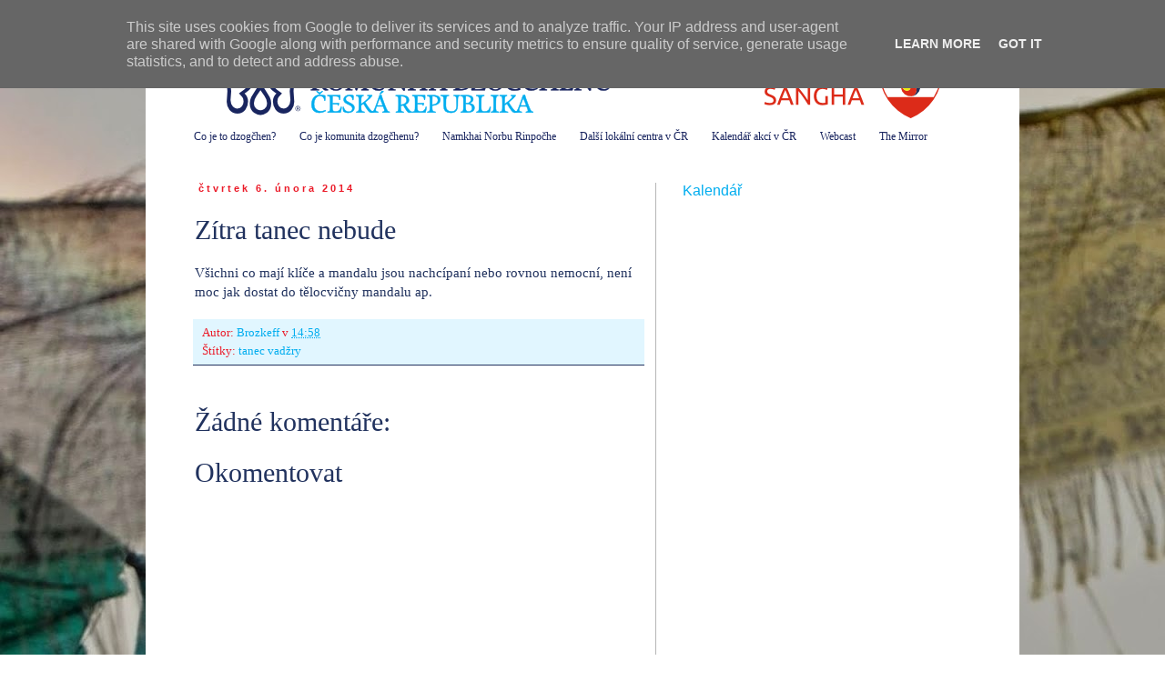

--- FILE ---
content_type: text/html; charset=UTF-8
request_url: https://brno.dzogchen.cz/2014/02/zitra-tanec-nebude.html
body_size: 15414
content:
<!DOCTYPE html>
<html class='v2' dir='ltr' lang='cs'>
<head>
<link href='https://www.blogger.com/static/v1/widgets/335934321-css_bundle_v2.css' rel='stylesheet' type='text/css'/>
<meta content='width=1100' name='viewport'/>
<meta content='text/html; charset=UTF-8' http-equiv='Content-Type'/>
<meta content='blogger' name='generator'/>
<link href='https://brno.dzogchen.cz/favicon.ico' rel='icon' type='image/x-icon'/>
<link href='https://brno.dzogchen.cz/2014/02/zitra-tanec-nebude.html' rel='canonical'/>
<link rel="alternate" type="application/atom+xml" title="Komunita Dzogčhenu v Brně - Atom" href="https://brno.dzogchen.cz/feeds/posts/default" />
<link rel="alternate" type="application/rss+xml" title="Komunita Dzogčhenu v Brně - RSS" href="https://brno.dzogchen.cz/feeds/posts/default?alt=rss" />
<link rel="service.post" type="application/atom+xml" title="Komunita Dzogčhenu v Brně - Atom" href="https://www.blogger.com/feeds/6023180237405020327/posts/default" />

<link rel="alternate" type="application/atom+xml" title="Komunita Dzogčhenu v Brně - Atom" href="https://brno.dzogchen.cz/feeds/550275983419488482/comments/default" />
<!--Can't find substitution for tag [blog.ieCssRetrofitLinks]-->
<meta content='https://brno.dzogchen.cz/2014/02/zitra-tanec-nebude.html' property='og:url'/>
<meta content='Zítra tanec nebude' property='og:title'/>
<meta content='Všichni co mají klíče a mandalu jsou nachcípaní nebo rovnou nemocní, není moc jak dostat do tělocvičny mandalu ap.' property='og:description'/>
<title>Komunita Dzogčhenu v Brně: Zítra tanec nebude</title>
<style id='page-skin-1' type='text/css'><!--
/*
-----------------------------------------------
Blogger Template Style
Name:     Simple
Designer: Blogger
URL:      www.blogger.com
----------------------------------------------- */
/* Content
----------------------------------------------- */
body {
font: normal normal 14px 'Times New Roman', Times, FreeSerif, serif;
color: #21325e;
background: #ffffff url(//4.bp.blogspot.com/-7XoNk5dtgS4/U2vwpjdUZLI/AAAAAAAAKxE/jbhCt3MNDPc/s0/Duha%2Ba%2BLungty%2Bv%2BKrPoli%2B2048.jpg) repeat scroll top left;
padding: 0 0 0 0;
}
html body .region-inner {
min-width: 0;
max-width: 100%;
width: auto;
}
h2 {
font-size: 22px;
}
a:link {
text-decoration:none;
color: #00adef;
}
a:visited {
text-decoration:none;
color: #00adef;
}
a:hover {
text-decoration:underline;
color: #00adef;
}
.body-fauxcolumn-outer .fauxcolumn-inner {
background: transparent none repeat scroll top left;
_background-image: none;
}
.body-fauxcolumn-outer .cap-top {
position: absolute;
z-index: 1;
height: 400px;
width: 100%;
}
.body-fauxcolumn-outer .cap-top .cap-left {
width: 100%;
background: transparent none repeat-x scroll top left;
_background-image: none;
}
.content-outer {
-moz-box-shadow: 0 0 0 rgba(0, 0, 0, .15);
-webkit-box-shadow: 0 0 0 rgba(0, 0, 0, .15);
-goog-ms-box-shadow: 0 0 0 #333333;
box-shadow: 0 0 0 rgba(0, 0, 0, .15);
margin-bottom: 1px;
}
.content-inner {
padding: 10px 40px;
}
.content-inner {
background-color: #ffffff;
}
/* Header
----------------------------------------------- */
.header-outer {
background: #ffffff none repeat-x scroll 0 -400px;
_background-image: none;
}
.Header h1 {
font: normal normal 40px 'Times New Roman', Times, FreeSerif, serif;
color: #19255f;
text-shadow: 0 0 0 rgba(0, 0, 0, .2);
}
.Header h1 a {
color: #19255f;
}
.Header .description {
font-size: 18px;
color: #19255f;
}
.header-inner .Header .titlewrapper {
padding: 22px 0;
}
.header-inner .Header .descriptionwrapper {
padding: 0 0;
}
/* Tabs
----------------------------------------------- */
.tabs-inner .section:first-child {
border-top: 0 solid #ffffff;
}
.tabs-inner .section:first-child ul {
margin-top: -1px;
border-top: 1px solid #ffffff;
border-left: 1px solid #ffffff;
border-right: 1px solid #ffffff;
}
.tabs-inner .widget ul {
background: #ffffff none repeat-x scroll 0 -800px;
_background-image: none;
border-bottom: 1px solid #ffffff;
margin-top: 0;
margin-left: -30px;
margin-right: -30px;
}
.tabs-inner .widget li a {
display: inline-block;
padding: .6em 1em;
font: normal normal 12px 'Times New Roman', Times, FreeSerif, serif;
color: #19255f;
border-left: 1px solid #ffffff;
border-right: 1px solid #ffffff;
}
.tabs-inner .widget li:first-child a {
border-left: none;
}
.tabs-inner .widget li.selected a, .tabs-inner .widget li a:hover {
color: #19255f;
background-color: #ffffff;
text-decoration: none;
}
/* Columns
----------------------------------------------- */
.main-outer {
border-top: 0 solid #b6b6b6;
}
.fauxcolumn-left-outer .fauxcolumn-inner {
border-right: 1px solid #b6b6b6;
}
.fauxcolumn-right-outer .fauxcolumn-inner {
border-left: 1px solid #b6b6b6;
}
/* Headings
----------------------------------------------- */
div.widget > h2,
div.widget h2.title {
margin: 0 0 1em 0;
font: normal normal 16px Verdana, Geneva, sans-serif;
color: #00adef;
}
/* Widgets
----------------------------------------------- */
.widget .zippy {
color: #19255f;
text-shadow: 2px 2px 1px rgba(0, 0, 0, .1);
}
.widget .popular-posts ul {
list-style: none;
}
/* Posts
----------------------------------------------- */
h2.date-header {
font: normal bold 11px Arial, Tahoma, Helvetica, FreeSans, sans-serif;
}
.date-header span {
background-color: #ffffff;
color: #eb1b29;
padding: 0.4em;
letter-spacing: 3px;
margin: inherit;
}
.main-inner {
padding-top: 35px;
padding-bottom: 65px;
}
.main-inner .column-center-inner {
padding: 0 0;
}
.main-inner .column-center-inner .section {
margin: 0 1em;
}
.post {
margin: 0 0 45px 0;
}
h3.post-title, .comments h4 {
font: normal normal 30px 'Times New Roman', Times, FreeSerif, serif;
margin: .75em 0 0;
}
.post-body {
font-size: 110%;
line-height: 1.4;
position: relative;
}
.post-body img, .post-body .tr-caption-container, .Profile img, .Image img,
.BlogList .item-thumbnail img {
padding: 2px;
background: #ffffff;
border: 1px solid #ffffff;
-moz-box-shadow: 1px 1px 5px rgba(0, 0, 0, .1);
-webkit-box-shadow: 1px 1px 5px rgba(0, 0, 0, .1);
box-shadow: 1px 1px 5px rgba(0, 0, 0, .1);
}
.post-body img, .post-body .tr-caption-container {
padding: 5px;
}
.post-body .tr-caption-container {
color: #b6b6b6;
}
.post-body .tr-caption-container img {
padding: 0;
background: transparent;
border: none;
-moz-box-shadow: 0 0 0 rgba(0, 0, 0, .1);
-webkit-box-shadow: 0 0 0 rgba(0, 0, 0, .1);
box-shadow: 0 0 0 rgba(0, 0, 0, .1);
}
.post-header {
margin: 0 0 1.5em;
line-height: 1.6;
font-size: 90%;
}
.post-footer {
margin: 20px -2px 0;
padding: 5px 10px;
color: #eb1b29;
background-color: #e1f6ff;
border-bottom: 1px solid #21325e;
line-height: 1.6;
font-size: 90%;
}
#comments .comment-author {
padding-top: 1.5em;
border-top: 1px solid #b6b6b6;
background-position: 0 1.5em;
}
#comments .comment-author:first-child {
padding-top: 0;
border-top: none;
}
.avatar-image-container {
margin: .2em 0 0;
}
#comments .avatar-image-container img {
border: 1px solid #ffffff;
}
/* Comments
----------------------------------------------- */
.comments .comments-content .icon.blog-author {
background-repeat: no-repeat;
background-image: url([data-uri]);
}
.comments .comments-content .loadmore a {
border-top: 1px solid #19255f;
border-bottom: 1px solid #19255f;
}
.comments .comment-thread.inline-thread {
background-color: #e1f6ff;
}
.comments .continue {
border-top: 2px solid #19255f;
}
/* Accents
---------------------------------------------- */
.section-columns td.columns-cell {
border-left: 1px solid #b6b6b6;
}
.blog-pager {
background: transparent url(//www.blogblog.com/1kt/simple/paging_dot.png) repeat-x scroll top center;
}
.blog-pager-older-link, .home-link,
.blog-pager-newer-link {
background-color: #ffffff;
padding: 5px;
}
.footer-outer {
border-top: 1px dashed #bbbbbb;
}
/* Mobile
----------------------------------------------- */
body.mobile  {
background-size: auto;
}
.mobile .body-fauxcolumn-outer {
background: transparent none repeat scroll top left;
}
.mobile .body-fauxcolumn-outer .cap-top {
background-size: 100% auto;
}
.mobile .content-outer {
-webkit-box-shadow: 0 0 3px rgba(0, 0, 0, .15);
box-shadow: 0 0 3px rgba(0, 0, 0, .15);
}
.mobile .tabs-inner .widget ul {
margin-left: 0;
margin-right: 0;
}
.mobile .post {
margin: 0;
}
.mobile .main-inner .column-center-inner .section {
margin: 0;
}
.mobile .date-header span {
padding: 0.1em 10px;
margin: 0 -10px;
}
.mobile h3.post-title {
margin: 0;
}
.mobile .blog-pager {
background: transparent none no-repeat scroll top center;
}
.mobile .footer-outer {
border-top: none;
}
.mobile .main-inner, .mobile .footer-inner {
background-color: #ffffff;
}
.mobile-index-contents {
color: #21325e;
}
.mobile-link-button {
background-color: #00adef;
}
.mobile-link-button a:link, .mobile-link-button a:visited {
color: #eb1b29;
}
.mobile .tabs-inner .section:first-child {
border-top: none;
}
.mobile .tabs-inner .PageList .widget-content {
background-color: #ffffff;
color: #19255f;
border-top: 1px solid #ffffff;
border-bottom: 1px solid #ffffff;
}
.mobile .tabs-inner .PageList .widget-content .pagelist-arrow {
border-left: 1px solid #ffffff;
}

--></style>
<style id='template-skin-1' type='text/css'><!--
body {
min-width: 960px;
}
.content-outer, .content-fauxcolumn-outer, .region-inner {
min-width: 960px;
max-width: 960px;
_width: 960px;
}
.main-inner .columns {
padding-left: 0px;
padding-right: 360px;
}
.main-inner .fauxcolumn-center-outer {
left: 0px;
right: 360px;
/* IE6 does not respect left and right together */
_width: expression(this.parentNode.offsetWidth -
parseInt("0px") -
parseInt("360px") + 'px');
}
.main-inner .fauxcolumn-left-outer {
width: 0px;
}
.main-inner .fauxcolumn-right-outer {
width: 360px;
}
.main-inner .column-left-outer {
width: 0px;
right: 100%;
margin-left: -0px;
}
.main-inner .column-right-outer {
width: 360px;
margin-right: -360px;
}
#layout {
min-width: 0;
}
#layout .content-outer {
min-width: 0;
width: 800px;
}
#layout .region-inner {
min-width: 0;
width: auto;
}
body#layout div.add_widget {
padding: 8px;
}
body#layout div.add_widget a {
margin-left: 32px;
}
--></style>
<style>
    body {background-image:url(\/\/4.bp.blogspot.com\/-7XoNk5dtgS4\/U2vwpjdUZLI\/AAAAAAAAKxE\/jbhCt3MNDPc\/s0\/Duha%2Ba%2BLungty%2Bv%2BKrPoli%2B2048.jpg);}
    
@media (max-width: 200px) { body {background-image:url(\/\/4.bp.blogspot.com\/-7XoNk5dtgS4\/U2vwpjdUZLI\/AAAAAAAAKxE\/jbhCt3MNDPc\/w200\/Duha%2Ba%2BLungty%2Bv%2BKrPoli%2B2048.jpg);}}
@media (max-width: 400px) and (min-width: 201px) { body {background-image:url(\/\/4.bp.blogspot.com\/-7XoNk5dtgS4\/U2vwpjdUZLI\/AAAAAAAAKxE\/jbhCt3MNDPc\/w400\/Duha%2Ba%2BLungty%2Bv%2BKrPoli%2B2048.jpg);}}
@media (max-width: 800px) and (min-width: 401px) { body {background-image:url(\/\/4.bp.blogspot.com\/-7XoNk5dtgS4\/U2vwpjdUZLI\/AAAAAAAAKxE\/jbhCt3MNDPc\/w800\/Duha%2Ba%2BLungty%2Bv%2BKrPoli%2B2048.jpg);}}
@media (max-width: 1200px) and (min-width: 801px) { body {background-image:url(\/\/4.bp.blogspot.com\/-7XoNk5dtgS4\/U2vwpjdUZLI\/AAAAAAAAKxE\/jbhCt3MNDPc\/w1200\/Duha%2Ba%2BLungty%2Bv%2BKrPoli%2B2048.jpg);}}
/* Last tag covers anything over one higher than the previous max-size cap. */
@media (min-width: 1201px) { body {background-image:url(\/\/4.bp.blogspot.com\/-7XoNk5dtgS4\/U2vwpjdUZLI\/AAAAAAAAKxE\/jbhCt3MNDPc\/w1600\/Duha%2Ba%2BLungty%2Bv%2BKrPoli%2B2048.jpg);}}
  </style>
<link href='https://www.blogger.com/dyn-css/authorization.css?targetBlogID=6023180237405020327&amp;zx=e0a36c0d-846a-49b8-af6f-181b4057a05f' media='none' onload='if(media!=&#39;all&#39;)media=&#39;all&#39;' rel='stylesheet'/><noscript><link href='https://www.blogger.com/dyn-css/authorization.css?targetBlogID=6023180237405020327&amp;zx=e0a36c0d-846a-49b8-af6f-181b4057a05f' rel='stylesheet'/></noscript>
<meta name='google-adsense-platform-account' content='ca-host-pub-1556223355139109'/>
<meta name='google-adsense-platform-domain' content='blogspot.com'/>

<script type="text/javascript" language="javascript">
  // Supply ads personalization default for EEA readers
  // See https://www.blogger.com/go/adspersonalization
  adsbygoogle = window.adsbygoogle || [];
  if (typeof adsbygoogle.requestNonPersonalizedAds === 'undefined') {
    adsbygoogle.requestNonPersonalizedAds = 1;
  }
</script>


</head>
<body class='loading variant-simplysimple'>
<div class='navbar section' id='navbar' name='Navigační lišta'><div class='widget Navbar' data-version='1' id='Navbar1'><script type="text/javascript">
    function setAttributeOnload(object, attribute, val) {
      if(window.addEventListener) {
        window.addEventListener('load',
          function(){ object[attribute] = val; }, false);
      } else {
        window.attachEvent('onload', function(){ object[attribute] = val; });
      }
    }
  </script>
<div id="navbar-iframe-container"></div>
<script type="text/javascript" src="https://apis.google.com/js/platform.js"></script>
<script type="text/javascript">
      gapi.load("gapi.iframes:gapi.iframes.style.bubble", function() {
        if (gapi.iframes && gapi.iframes.getContext) {
          gapi.iframes.getContext().openChild({
              url: 'https://www.blogger.com/navbar/6023180237405020327?po\x3d550275983419488482\x26origin\x3dhttps://brno.dzogchen.cz',
              where: document.getElementById("navbar-iframe-container"),
              id: "navbar-iframe"
          });
        }
      });
    </script><script type="text/javascript">
(function() {
var script = document.createElement('script');
script.type = 'text/javascript';
script.src = '//pagead2.googlesyndication.com/pagead/js/google_top_exp.js';
var head = document.getElementsByTagName('head')[0];
if (head) {
head.appendChild(script);
}})();
</script>
</div></div>
<div class='body-fauxcolumns'>
<div class='fauxcolumn-outer body-fauxcolumn-outer'>
<div class='cap-top'>
<div class='cap-left'></div>
<div class='cap-right'></div>
</div>
<div class='fauxborder-left'>
<div class='fauxborder-right'></div>
<div class='fauxcolumn-inner'>
</div>
</div>
<div class='cap-bottom'>
<div class='cap-left'></div>
<div class='cap-right'></div>
</div>
</div>
</div>
<div class='content'>
<div class='content-fauxcolumns'>
<div class='fauxcolumn-outer content-fauxcolumn-outer'>
<div class='cap-top'>
<div class='cap-left'></div>
<div class='cap-right'></div>
</div>
<div class='fauxborder-left'>
<div class='fauxborder-right'></div>
<div class='fauxcolumn-inner'>
</div>
</div>
<div class='cap-bottom'>
<div class='cap-left'></div>
<div class='cap-right'></div>
</div>
</div>
</div>
<div class='content-outer'>
<div class='content-cap-top cap-top'>
<div class='cap-left'></div>
<div class='cap-right'></div>
</div>
<div class='fauxborder-left content-fauxborder-left'>
<div class='fauxborder-right content-fauxborder-right'></div>
<div class='content-inner'>
<header>
<div class='header-outer'>
<div class='header-cap-top cap-top'>
<div class='cap-left'></div>
<div class='cap-right'></div>
</div>
<div class='fauxborder-left header-fauxborder-left'>
<div class='fauxborder-right header-fauxborder-right'></div>
<div class='region-inner header-inner'>
<div class='header section' id='header' name='Záhlaví'><div class='widget Header' data-version='1' id='Header1'>
<div id='header-inner'>
<a href='https://brno.dzogchen.cz/' style='display: block'>
<img alt='Komunita Dzogčhenu v Brně' height='96px; ' id='Header1_headerimg' src='https://blogger.googleusercontent.com/img/b/R29vZ2xl/AVvXsEh2mciG8YF03R-7ZxGWb7ePn_rBCBgWSE0f0W9dKxAND06cQ5lOTrLqRkPcDGCphOKSTHKqtIwcOBodYQkPdoJk4IjReiqJ-BdwPgyIB4hyphenhyphenXsSnleg4KDCK7yOTEoPhCBv6pHafM6-r95TE/s1600/Komunita+dzogchenu+v+Brne+880.png' style='display: block' width='880px; '/>
</a>
</div>
</div></div>
</div>
</div>
<div class='header-cap-bottom cap-bottom'>
<div class='cap-left'></div>
<div class='cap-right'></div>
</div>
</div>
</header>
<div class='tabs-outer'>
<div class='tabs-cap-top cap-top'>
<div class='cap-left'></div>
<div class='cap-right'></div>
</div>
<div class='fauxborder-left tabs-fauxborder-left'>
<div class='fauxborder-right tabs-fauxborder-right'></div>
<div class='region-inner tabs-inner'>
<div class='tabs section' id='crosscol' name='Napříč-všemi-sloupci'><div class='widget LinkList' data-version='1' id='LinkList2'>
<h2>Důležité odkazy</h2>
<div class='widget-content'>
<ul>
<li><a href='http://dzogchen.cz'>Co je to dzogčhen?</a></li>
<li><a href='http://www.dzogchen.cz/komunita/co-je-komunita-dzogchenu/'>Co je komunita dzogčhenu?</a></li>
<li><a href='http://www.dzogchen.cz/ucitele/mistr-chogyal-namkhai-norbu/'>Namkhai Norbu Rinpočhe</a></li>
<li><a href='http://www.dzogchen.cz/komunita/kontakt/'>Další lokální centra v ČR</a></li>
<li><a href='http://www.dzogchen.cz/nauka/program-akci-ceske-komunity/'>Kalendář akcí v ČR</a></li>
<li><a href='http://webcast.dzogchen.net/index.php?id=live-stream'>Webcast</a></li>
<li><a href='http://melong.com'>The Mirror</a></li>
</ul>
<div class='clear'></div>
</div>
</div></div>
<div class='tabs no-items section' id='crosscol-overflow' name='Cross-Column 2'></div>
</div>
</div>
<div class='tabs-cap-bottom cap-bottom'>
<div class='cap-left'></div>
<div class='cap-right'></div>
</div>
</div>
<div class='main-outer'>
<div class='main-cap-top cap-top'>
<div class='cap-left'></div>
<div class='cap-right'></div>
</div>
<div class='fauxborder-left main-fauxborder-left'>
<div class='fauxborder-right main-fauxborder-right'></div>
<div class='region-inner main-inner'>
<div class='columns fauxcolumns'>
<div class='fauxcolumn-outer fauxcolumn-center-outer'>
<div class='cap-top'>
<div class='cap-left'></div>
<div class='cap-right'></div>
</div>
<div class='fauxborder-left'>
<div class='fauxborder-right'></div>
<div class='fauxcolumn-inner'>
</div>
</div>
<div class='cap-bottom'>
<div class='cap-left'></div>
<div class='cap-right'></div>
</div>
</div>
<div class='fauxcolumn-outer fauxcolumn-left-outer'>
<div class='cap-top'>
<div class='cap-left'></div>
<div class='cap-right'></div>
</div>
<div class='fauxborder-left'>
<div class='fauxborder-right'></div>
<div class='fauxcolumn-inner'>
</div>
</div>
<div class='cap-bottom'>
<div class='cap-left'></div>
<div class='cap-right'></div>
</div>
</div>
<div class='fauxcolumn-outer fauxcolumn-right-outer'>
<div class='cap-top'>
<div class='cap-left'></div>
<div class='cap-right'></div>
</div>
<div class='fauxborder-left'>
<div class='fauxborder-right'></div>
<div class='fauxcolumn-inner'>
</div>
</div>
<div class='cap-bottom'>
<div class='cap-left'></div>
<div class='cap-right'></div>
</div>
</div>
<!-- corrects IE6 width calculation -->
<div class='columns-inner'>
<div class='column-center-outer'>
<div class='column-center-inner'>
<div class='main section' id='main' name='Hlavní'><div class='widget Blog' data-version='1' id='Blog1'>
<div class='blog-posts hfeed'>

          <div class="date-outer">
        
<h2 class='date-header'><span>čtvrtek 6. února 2014</span></h2>

          <div class="date-posts">
        
<div class='post-outer'>
<div class='post hentry uncustomized-post-template' itemprop='blogPost' itemscope='itemscope' itemtype='http://schema.org/BlogPosting'>
<meta content='6023180237405020327' itemprop='blogId'/>
<meta content='550275983419488482' itemprop='postId'/>
<a name='550275983419488482'></a>
<h3 class='post-title entry-title' itemprop='name'>
Zítra tanec nebude
</h3>
<div class='post-header'>
<div class='post-header-line-1'></div>
</div>
<div class='post-body entry-content' id='post-body-550275983419488482' itemprop='description articleBody'>
Všichni co mají klíče a mandalu jsou nachcípaní nebo rovnou nemocní, není moc jak dostat do tělocvičny mandalu ap.
<div style='clear: both;'></div>
</div>
<div class='post-footer'>
<div class='post-footer-line post-footer-line-1'>
<span class='post-author vcard'>
Autor:
<span class='fn' itemprop='author' itemscope='itemscope' itemtype='http://schema.org/Person'>
<meta content='https://www.blogger.com/profile/08193604646848983098' itemprop='url'/>
<a class='g-profile' href='https://www.blogger.com/profile/08193604646848983098' rel='author' title='author profile'>
<span itemprop='name'>Brozkeff</span>
</a>
</span>
</span>
<span class='post-timestamp'>
v
<meta content='https://brno.dzogchen.cz/2014/02/zitra-tanec-nebude.html' itemprop='url'/>
<a class='timestamp-link' href='https://brno.dzogchen.cz/2014/02/zitra-tanec-nebude.html' rel='bookmark' title='permanent link'><abbr class='published' itemprop='datePublished' title='2014-02-06T14:58:00+01:00'>14:58</abbr></a>
</span>
<span class='post-comment-link'>
</span>
<span class='post-icons'>
<span class='item-control blog-admin pid-1688558186'>
<a href='https://www.blogger.com/post-edit.g?blogID=6023180237405020327&postID=550275983419488482&from=pencil' title='Upravit příspěvek'>
<img alt='' class='icon-action' height='18' src='https://resources.blogblog.com/img/icon18_edit_allbkg.gif' width='18'/>
</a>
</span>
</span>
<div class='post-share-buttons goog-inline-block'>
</div>
</div>
<div class='post-footer-line post-footer-line-2'>
<span class='post-labels'>
Štítky:
<a href='https://brno.dzogchen.cz/search/label/tanec%20vad%C5%BEry' rel='tag'>tanec vadžry</a>
</span>
</div>
<div class='post-footer-line post-footer-line-3'>
<span class='post-location'>
</span>
</div>
</div>
</div>
<div class='comments' id='comments'>
<a name='comments'></a>
<h4>Žádné komentáře:</h4>
<div id='Blog1_comments-block-wrapper'>
<dl class='avatar-comment-indent' id='comments-block'>
</dl>
</div>
<p class='comment-footer'>
<div class='comment-form'>
<a name='comment-form'></a>
<h4 id='comment-post-message'>Okomentovat</h4>
<p>
</p>
<a href='https://www.blogger.com/comment/frame/6023180237405020327?po=550275983419488482&hl=cs&saa=85391&origin=https://brno.dzogchen.cz' id='comment-editor-src'></a>
<iframe allowtransparency='true' class='blogger-iframe-colorize blogger-comment-from-post' frameborder='0' height='410px' id='comment-editor' name='comment-editor' src='' width='100%'></iframe>
<script src='https://www.blogger.com/static/v1/jsbin/2830521187-comment_from_post_iframe.js' type='text/javascript'></script>
<script type='text/javascript'>
      BLOG_CMT_createIframe('https://www.blogger.com/rpc_relay.html');
    </script>
</div>
</p>
</div>
</div>

        </div></div>
      
</div>
<div class='blog-pager' id='blog-pager'>
<span id='blog-pager-newer-link'>
<a class='blog-pager-newer-link' href='https://brno.dzogchen.cz/2014/02/a-clemente-trenink-melodii-ritualnich.html' id='Blog1_blog-pager-newer-link' title='Novější příspěvek'>Novější příspěvek</a>
</span>
<span id='blog-pager-older-link'>
<a class='blog-pager-older-link' href='https://brno.dzogchen.cz/2014/02/dnes-jantrta-nebude-ale-v-1930-bude.html' id='Blog1_blog-pager-older-link' title='Starší příspěvek'>Starší příspěvek</a>
</span>
<a class='home-link' href='https://brno.dzogchen.cz/'>Domovská stránka</a>
</div>
<div class='clear'></div>
<div class='post-feeds'>
<div class='feed-links'>
Přihlásit se k odběru:
<a class='feed-link' href='https://brno.dzogchen.cz/feeds/550275983419488482/comments/default' target='_blank' type='application/atom+xml'>Komentáře k příspěvku (Atom)</a>
</div>
</div>
</div></div>
</div>
</div>
<div class='column-left-outer'>
<div class='column-left-inner'>
<aside>
</aside>
</div>
</div>
<div class='column-right-outer'>
<div class='column-right-inner'>
<aside>
<div class='sidebar section' id='sidebar-right-1'><div class='widget HTML' data-version='1' id='HTML1'>
<h2 class='title'>Kalendář</h2>
<div class='widget-content'>
<iframe src="https://calendar.google.com/calendar/embed?src=gompa.brno%40gmail.com&ctz=Europe/Prague" style="border: 0" width="300" height="500" frameborder="0" scrolling="no"></iframe>
</div>
<div class='clear'></div>
</div><div class='widget Text' data-version='1' id='Text4'>
<h2 class='title'>Mailing-list</h2>
<div class='widget-content'>
<b>dzogchenbrno@googlegroups.com<br /><br /></b>O přidání do skupiny můžete požádat přihlášením se na google účet <a href="https://groups.google.com/forum/#!forum/dzogchenbrno">přes tuto adresu</a>. Přidaní členové pak můžou posílat emaily na tuhle adresu a zpráva dorazí  emailem všem. Ideální pro last-minute oznamování změn místa praxe,  potřeby ji zrušit atd. <b>Prosím pokud můžete aktualizujte v takovém případě i sdílený Google kalendář a napište příspěvek na blogu!</b>
</div>
<div class='clear'></div>
</div><div class='widget Subscribe' data-version='1' id='Subscribe1'>
<div style='white-space:nowrap'>
<h2 class='title'>Přihlášení k odběru RSS kanálů</h2>
<div class='widget-content'>
<div class='subscribe-wrapper subscribe-type-POST'>
<div class='subscribe expanded subscribe-type-POST' id='SW_READER_LIST_Subscribe1POST' style='display:none;'>
<div class='top'>
<span class='inner' onclick='return(_SW_toggleReaderList(event, "Subscribe1POST"));'>
<img class='subscribe-dropdown-arrow' src='https://resources.blogblog.com/img/widgets/arrow_dropdown.gif'/>
<img align='absmiddle' alt='' border='0' class='feed-icon' src='https://resources.blogblog.com/img/icon_feed12.png'/>
Příspěvky
</span>
<div class='feed-reader-links'>
<a class='feed-reader-link' href='https://www.netvibes.com/subscribe.php?url=https%3A%2F%2Fbrno.dzogchen.cz%2Ffeeds%2Fposts%2Fdefault' target='_blank'>
<img src='https://resources.blogblog.com/img/widgets/subscribe-netvibes.png'/>
</a>
<a class='feed-reader-link' href='https://add.my.yahoo.com/content?url=https%3A%2F%2Fbrno.dzogchen.cz%2Ffeeds%2Fposts%2Fdefault' target='_blank'>
<img src='https://resources.blogblog.com/img/widgets/subscribe-yahoo.png'/>
</a>
<a class='feed-reader-link' href='https://brno.dzogchen.cz/feeds/posts/default' target='_blank'>
<img align='absmiddle' class='feed-icon' src='https://resources.blogblog.com/img/icon_feed12.png'/>
                  Atom
                </a>
</div>
</div>
<div class='bottom'></div>
</div>
<div class='subscribe' id='SW_READER_LIST_CLOSED_Subscribe1POST' onclick='return(_SW_toggleReaderList(event, "Subscribe1POST"));'>
<div class='top'>
<span class='inner'>
<img class='subscribe-dropdown-arrow' src='https://resources.blogblog.com/img/widgets/arrow_dropdown.gif'/>
<span onclick='return(_SW_toggleReaderList(event, "Subscribe1POST"));'>
<img align='absmiddle' alt='' border='0' class='feed-icon' src='https://resources.blogblog.com/img/icon_feed12.png'/>
Příspěvky
</span>
</span>
</div>
<div class='bottom'></div>
</div>
</div>
<div class='subscribe-wrapper subscribe-type-PER_POST'>
<div class='subscribe expanded subscribe-type-PER_POST' id='SW_READER_LIST_Subscribe1PER_POST' style='display:none;'>
<div class='top'>
<span class='inner' onclick='return(_SW_toggleReaderList(event, "Subscribe1PER_POST"));'>
<img class='subscribe-dropdown-arrow' src='https://resources.blogblog.com/img/widgets/arrow_dropdown.gif'/>
<img align='absmiddle' alt='' border='0' class='feed-icon' src='https://resources.blogblog.com/img/icon_feed12.png'/>
Komentáře
</span>
<div class='feed-reader-links'>
<a class='feed-reader-link' href='https://www.netvibes.com/subscribe.php?url=https%3A%2F%2Fbrno.dzogchen.cz%2Ffeeds%2F550275983419488482%2Fcomments%2Fdefault' target='_blank'>
<img src='https://resources.blogblog.com/img/widgets/subscribe-netvibes.png'/>
</a>
<a class='feed-reader-link' href='https://add.my.yahoo.com/content?url=https%3A%2F%2Fbrno.dzogchen.cz%2Ffeeds%2F550275983419488482%2Fcomments%2Fdefault' target='_blank'>
<img src='https://resources.blogblog.com/img/widgets/subscribe-yahoo.png'/>
</a>
<a class='feed-reader-link' href='https://brno.dzogchen.cz/feeds/550275983419488482/comments/default' target='_blank'>
<img align='absmiddle' class='feed-icon' src='https://resources.blogblog.com/img/icon_feed12.png'/>
                  Atom
                </a>
</div>
</div>
<div class='bottom'></div>
</div>
<div class='subscribe' id='SW_READER_LIST_CLOSED_Subscribe1PER_POST' onclick='return(_SW_toggleReaderList(event, "Subscribe1PER_POST"));'>
<div class='top'>
<span class='inner'>
<img class='subscribe-dropdown-arrow' src='https://resources.blogblog.com/img/widgets/arrow_dropdown.gif'/>
<span onclick='return(_SW_toggleReaderList(event, "Subscribe1PER_POST"));'>
<img align='absmiddle' alt='' border='0' class='feed-icon' src='https://resources.blogblog.com/img/icon_feed12.png'/>
Komentáře
</span>
</span>
</div>
<div class='bottom'></div>
</div>
</div>
<div style='clear:both'></div>
</div>
</div>
<div class='clear'></div>
</div><div class='widget Text' data-version='1' id='Text3'>
<h2 class='title'>Kde se zpravidla konají praxe</h2>
<div class='widget-content'>
<span =""  style="color:#3366ff;"><i>V Brně máme od roku 2020 gonpu na Sirotkově 45. Sledujte prosím před praxí novinky zde na blogu a v kalendáři. Nové příspěvky v blogu lze odebírat emailem a/nebo google kalendář lze přidat do chytrého telefonu.</i></span><b><br /><br /></b><div><b>Sirotkova 45</b> - aktuální rozpis v kalendáři<span style="font-weight: normal;"><span style="font-weight: normal;">, </span></span><span style="font-weight: normal;"><span style="font-weight: normal;">pravidelné praxe ganapůdži, tanec vadžry, po oznámení i praxe v úterý jako dříve u Krystýnků. </span></span></div><div><br /></div><div>Pokud je ještě praxe hlášená u Krystýnků (Milady Horákové 1a)<b>, </b>zvoňte na zvonek Eliška Krystýnková , pokud čekáte před mříží v 3.patře, volejte<span style="font-weight: normal;"> Michala 777936353 nebo Martina 737740166.<br /></span></div>
</div>
<div class='clear'></div>
</div><div class='widget Text' data-version='1' id='Text2'>
<h2 class='title'>Knihovna textů</h2>
<div class='widget-content'>
<div><span style="font-style: normal; font-weight: normal;">Hlavní část knihovny se nachází v gönpě na <b>Sirotkové. <br /></b></span></div><div><span style="font-style: normal; font-weight: normal;"><b><br /></b></span></div><div><span style="font-style: normal; font-weight: normal;">Pokud si chcete chcete něco půjčit, dejte vědět na kateu44@gmail.com, tel: 722 907 646.<br /><br />Větší část knih a textů si také můžete zapůjčit na <b>Úvoze </b>u Jirky Krále. Telefon na Jirku: </span>777 999 390</div><div><span style="font-style: normal; font-weight: normal;"><br /></span></div><div><a href=https://docs.google.com/spreadsheets/d/1x02yghhexxakoiprvt-zcwqmohm9pkrg/edit?usp=sharing&ouid=100433264189409853131&rtpof=true&sd=true" style="font-style: normal; font-weight: normal;">Aktuální katalog najdete ZDE</a> (vč. umístění), v této verzi se ale neukazuje, co je půjčené a co ne.</div>
</div>
<div class='clear'></div>
</div><div class='widget BlogArchive' data-version='1' id='BlogArchive1'>
<h2>Archiv blogu</h2>
<div class='widget-content'>
<div id='ArchiveList'>
<div id='BlogArchive1_ArchiveList'>
<select id='BlogArchive1_ArchiveMenu'>
<option value=''>Archiv blogu</option>
<option value='https://brno.dzogchen.cz/2025/11/'>listopadu 2025 (3)</option>
<option value='https://brno.dzogchen.cz/2022/04/'>dubna 2022 (1)</option>
<option value='https://brno.dzogchen.cz/2021/12/'>prosince 2021 (1)</option>
<option value='https://brno.dzogchen.cz/2021/11/'>listopadu 2021 (1)</option>
<option value='https://brno.dzogchen.cz/2021/10/'>října 2021 (1)</option>
<option value='https://brno.dzogchen.cz/2021/09/'>září 2021 (2)</option>
<option value='https://brno.dzogchen.cz/2021/08/'>srpna 2021 (1)</option>
<option value='https://brno.dzogchen.cz/2021/06/'>června 2021 (1)</option>
<option value='https://brno.dzogchen.cz/2021/05/'>května 2021 (1)</option>
<option value='https://brno.dzogchen.cz/2020/07/'>července 2020 (2)</option>
<option value='https://brno.dzogchen.cz/2020/03/'>března 2020 (2)</option>
<option value='https://brno.dzogchen.cz/2020/02/'>února 2020 (1)</option>
<option value='https://brno.dzogchen.cz/2020/01/'>ledna 2020 (2)</option>
<option value='https://brno.dzogchen.cz/2019/12/'>prosince 2019 (2)</option>
<option value='https://brno.dzogchen.cz/2019/11/'>listopadu 2019 (2)</option>
<option value='https://brno.dzogchen.cz/2019/10/'>října 2019 (2)</option>
<option value='https://brno.dzogchen.cz/2019/09/'>září 2019 (1)</option>
<option value='https://brno.dzogchen.cz/2019/08/'>srpna 2019 (1)</option>
<option value='https://brno.dzogchen.cz/2019/07/'>července 2019 (3)</option>
<option value='https://brno.dzogchen.cz/2019/06/'>června 2019 (3)</option>
<option value='https://brno.dzogchen.cz/2019/05/'>května 2019 (1)</option>
<option value='https://brno.dzogchen.cz/2019/04/'>dubna 2019 (2)</option>
<option value='https://brno.dzogchen.cz/2019/03/'>března 2019 (2)</option>
<option value='https://brno.dzogchen.cz/2019/02/'>února 2019 (1)</option>
<option value='https://brno.dzogchen.cz/2019/01/'>ledna 2019 (1)</option>
<option value='https://brno.dzogchen.cz/2018/12/'>prosince 2018 (2)</option>
<option value='https://brno.dzogchen.cz/2018/11/'>listopadu 2018 (3)</option>
<option value='https://brno.dzogchen.cz/2018/10/'>října 2018 (1)</option>
<option value='https://brno.dzogchen.cz/2018/09/'>září 2018 (2)</option>
<option value='https://brno.dzogchen.cz/2018/08/'>srpna 2018 (6)</option>
<option value='https://brno.dzogchen.cz/2018/07/'>července 2018 (4)</option>
<option value='https://brno.dzogchen.cz/2018/06/'>června 2018 (4)</option>
<option value='https://brno.dzogchen.cz/2018/05/'>května 2018 (4)</option>
<option value='https://brno.dzogchen.cz/2018/04/'>dubna 2018 (3)</option>
<option value='https://brno.dzogchen.cz/2018/03/'>března 2018 (5)</option>
<option value='https://brno.dzogchen.cz/2018/02/'>února 2018 (10)</option>
<option value='https://brno.dzogchen.cz/2018/01/'>ledna 2018 (11)</option>
<option value='https://brno.dzogchen.cz/2017/12/'>prosince 2017 (9)</option>
<option value='https://brno.dzogchen.cz/2017/11/'>listopadu 2017 (8)</option>
<option value='https://brno.dzogchen.cz/2017/10/'>října 2017 (11)</option>
<option value='https://brno.dzogchen.cz/2017/09/'>září 2017 (10)</option>
<option value='https://brno.dzogchen.cz/2017/08/'>srpna 2017 (6)</option>
<option value='https://brno.dzogchen.cz/2017/07/'>července 2017 (11)</option>
<option value='https://brno.dzogchen.cz/2017/06/'>června 2017 (12)</option>
<option value='https://brno.dzogchen.cz/2017/05/'>května 2017 (6)</option>
<option value='https://brno.dzogchen.cz/2017/04/'>dubna 2017 (3)</option>
<option value='https://brno.dzogchen.cz/2017/03/'>března 2017 (7)</option>
<option value='https://brno.dzogchen.cz/2017/02/'>února 2017 (5)</option>
<option value='https://brno.dzogchen.cz/2017/01/'>ledna 2017 (2)</option>
<option value='https://brno.dzogchen.cz/2016/12/'>prosince 2016 (5)</option>
<option value='https://brno.dzogchen.cz/2016/11/'>listopadu 2016 (3)</option>
<option value='https://brno.dzogchen.cz/2016/10/'>října 2016 (6)</option>
<option value='https://brno.dzogchen.cz/2016/09/'>září 2016 (6)</option>
<option value='https://brno.dzogchen.cz/2016/08/'>srpna 2016 (11)</option>
<option value='https://brno.dzogchen.cz/2016/07/'>července 2016 (12)</option>
<option value='https://brno.dzogchen.cz/2016/06/'>června 2016 (4)</option>
<option value='https://brno.dzogchen.cz/2016/05/'>května 2016 (5)</option>
<option value='https://brno.dzogchen.cz/2016/04/'>dubna 2016 (3)</option>
<option value='https://brno.dzogchen.cz/2016/03/'>března 2016 (2)</option>
<option value='https://brno.dzogchen.cz/2016/02/'>února 2016 (7)</option>
<option value='https://brno.dzogchen.cz/2016/01/'>ledna 2016 (3)</option>
<option value='https://brno.dzogchen.cz/2015/12/'>prosince 2015 (2)</option>
<option value='https://brno.dzogchen.cz/2015/11/'>listopadu 2015 (6)</option>
<option value='https://brno.dzogchen.cz/2015/10/'>října 2015 (2)</option>
<option value='https://brno.dzogchen.cz/2015/09/'>září 2015 (6)</option>
<option value='https://brno.dzogchen.cz/2015/08/'>srpna 2015 (4)</option>
<option value='https://brno.dzogchen.cz/2015/07/'>července 2015 (3)</option>
<option value='https://brno.dzogchen.cz/2015/06/'>června 2015 (4)</option>
<option value='https://brno.dzogchen.cz/2015/05/'>května 2015 (4)</option>
<option value='https://brno.dzogchen.cz/2015/04/'>dubna 2015 (4)</option>
<option value='https://brno.dzogchen.cz/2015/03/'>března 2015 (5)</option>
<option value='https://brno.dzogchen.cz/2015/02/'>února 2015 (8)</option>
<option value='https://brno.dzogchen.cz/2015/01/'>ledna 2015 (10)</option>
<option value='https://brno.dzogchen.cz/2014/12/'>prosince 2014 (8)</option>
<option value='https://brno.dzogchen.cz/2014/11/'>listopadu 2014 (8)</option>
<option value='https://brno.dzogchen.cz/2014/10/'>října 2014 (6)</option>
<option value='https://brno.dzogchen.cz/2014/09/'>září 2014 (6)</option>
<option value='https://brno.dzogchen.cz/2014/08/'>srpna 2014 (5)</option>
<option value='https://brno.dzogchen.cz/2014/07/'>července 2014 (5)</option>
<option value='https://brno.dzogchen.cz/2014/06/'>června 2014 (10)</option>
<option value='https://brno.dzogchen.cz/2014/05/'>května 2014 (6)</option>
<option value='https://brno.dzogchen.cz/2014/04/'>dubna 2014 (3)</option>
<option value='https://brno.dzogchen.cz/2014/03/'>března 2014 (6)</option>
<option value='https://brno.dzogchen.cz/2014/02/'>února 2014 (6)</option>
<option value='https://brno.dzogchen.cz/2014/01/'>ledna 2014 (8)</option>
<option value='https://brno.dzogchen.cz/2013/12/'>prosince 2013 (9)</option>
<option value='https://brno.dzogchen.cz/2013/11/'>listopadu 2013 (13)</option>
<option value='https://brno.dzogchen.cz/2013/10/'>října 2013 (11)</option>
<option value='https://brno.dzogchen.cz/2013/09/'>září 2013 (11)</option>
<option value='https://brno.dzogchen.cz/2013/08/'>srpna 2013 (5)</option>
<option value='https://brno.dzogchen.cz/2013/07/'>července 2013 (16)</option>
<option value='https://brno.dzogchen.cz/2013/06/'>června 2013 (2)</option>
<option value='https://brno.dzogchen.cz/2013/05/'>května 2013 (2)</option>
<option value='https://brno.dzogchen.cz/2013/04/'>dubna 2013 (5)</option>
<option value='https://brno.dzogchen.cz/2013/03/'>března 2013 (3)</option>
<option value='https://brno.dzogchen.cz/2013/02/'>února 2013 (3)</option>
<option value='https://brno.dzogchen.cz/2013/01/'>ledna 2013 (5)</option>
<option value='https://brno.dzogchen.cz/2012/12/'>prosince 2012 (4)</option>
<option value='https://brno.dzogchen.cz/2012/10/'>října 2012 (3)</option>
<option value='https://brno.dzogchen.cz/2012/09/'>září 2012 (4)</option>
<option value='https://brno.dzogchen.cz/2012/07/'>července 2012 (2)</option>
<option value='https://brno.dzogchen.cz/2012/06/'>června 2012 (2)</option>
<option value='https://brno.dzogchen.cz/2012/05/'>května 2012 (4)</option>
<option value='https://brno.dzogchen.cz/2012/04/'>dubna 2012 (3)</option>
<option value='https://brno.dzogchen.cz/2012/03/'>března 2012 (4)</option>
<option value='https://brno.dzogchen.cz/2012/02/'>února 2012 (2)</option>
<option value='https://brno.dzogchen.cz/2012/01/'>ledna 2012 (4)</option>
<option value='https://brno.dzogchen.cz/2011/12/'>prosince 2011 (5)</option>
<option value='https://brno.dzogchen.cz/2011/11/'>listopadu 2011 (8)</option>
<option value='https://brno.dzogchen.cz/2011/10/'>října 2011 (5)</option>
<option value='https://brno.dzogchen.cz/2011/09/'>září 2011 (4)</option>
<option value='https://brno.dzogchen.cz/2011/08/'>srpna 2011 (7)</option>
<option value='https://brno.dzogchen.cz/2011/07/'>července 2011 (7)</option>
<option value='https://brno.dzogchen.cz/2011/06/'>června 2011 (8)</option>
<option value='https://brno.dzogchen.cz/2011/05/'>května 2011 (5)</option>
<option value='https://brno.dzogchen.cz/2011/04/'>dubna 2011 (5)</option>
<option value='https://brno.dzogchen.cz/2011/03/'>března 2011 (7)</option>
<option value='https://brno.dzogchen.cz/2011/02/'>února 2011 (6)</option>
<option value='https://brno.dzogchen.cz/2011/01/'>ledna 2011 (12)</option>
<option value='https://brno.dzogchen.cz/2010/12/'>prosince 2010 (9)</option>
<option value='https://brno.dzogchen.cz/2010/11/'>listopadu 2010 (7)</option>
<option value='https://brno.dzogchen.cz/2010/10/'>října 2010 (5)</option>
<option value='https://brno.dzogchen.cz/2010/09/'>září 2010 (12)</option>
<option value='https://brno.dzogchen.cz/2010/08/'>srpna 2010 (7)</option>
<option value='https://brno.dzogchen.cz/2010/07/'>července 2010 (7)</option>
<option value='https://brno.dzogchen.cz/2010/06/'>června 2010 (8)</option>
<option value='https://brno.dzogchen.cz/2010/05/'>května 2010 (10)</option>
<option value='https://brno.dzogchen.cz/2010/04/'>dubna 2010 (10)</option>
<option value='https://brno.dzogchen.cz/2010/03/'>března 2010 (15)</option>
<option value='https://brno.dzogchen.cz/2010/02/'>února 2010 (10)</option>
<option value='https://brno.dzogchen.cz/2010/01/'>ledna 2010 (18)</option>
<option value='https://brno.dzogchen.cz/2009/12/'>prosince 2009 (16)</option>
<option value='https://brno.dzogchen.cz/2009/11/'>listopadu 2009 (13)</option>
<option value='https://brno.dzogchen.cz/2009/10/'>října 2009 (21)</option>
<option value='https://brno.dzogchen.cz/2009/09/'>září 2009 (16)</option>
<option value='https://brno.dzogchen.cz/2009/08/'>srpna 2009 (13)</option>
<option value='https://brno.dzogchen.cz/2009/07/'>července 2009 (20)</option>
<option value='https://brno.dzogchen.cz/2009/06/'>června 2009 (6)</option>
<option value='https://brno.dzogchen.cz/2009/05/'>května 2009 (1)</option>
<option value='https://brno.dzogchen.cz/2009/03/'>března 2009 (1)</option>
</select>
</div>
</div>
<div class='clear'></div>
</div>
</div><div class='widget Label' data-version='1' id='Label1'>
<h2>Tag cloud</h2>
<div class='widget-content cloud-label-widget-content'>
<span class='label-size label-size-2'>
<a dir='ltr' href='https://brno.dzogchen.cz/search/label/A'>A</a>
<span class='label-count' dir='ltr'>(2)</span>
</span>
<span class='label-size label-size-1'>
<a dir='ltr' href='https://brno.dzogchen.cz/search/label/alikv%C3%B3tn%C3%AD%20zp%C4%9Bv'>alikvótní zpěv</a>
<span class='label-count' dir='ltr'>(1)</span>
</span>
<span class='label-size label-size-1'>
<a dir='ltr' href='https://brno.dzogchen.cz/search/label/anatomie%20n%C3%A1bo%C5%BEenstv%C3%AD'>anatomie náboženství</a>
<span class='label-count' dir='ltr'>(1)</span>
</span>
<span class='label-size label-size-1'>
<a dir='ltr' href='https://brno.dzogchen.cz/search/label/angli%C4%8Dtina'>angličtina</a>
<span class='label-count' dir='ltr'>(1)</span>
</span>
<span class='label-size label-size-1'>
<a dir='ltr' href='https://brno.dzogchen.cz/search/label/ASIA'>ASIA</a>
<span class='label-count' dir='ltr'>(1)</span>
</span>
<span class='label-size label-size-1'>
<a dir='ltr' href='https://brno.dzogchen.cz/search/label/auto'>auto</a>
<span class='label-count' dir='ltr'>(1)</span>
</span>
<span class='label-size label-size-1'>
<a dir='ltr' href='https://brno.dzogchen.cz/search/label/autobus'>autobus</a>
<span class='label-count' dir='ltr'>(1)</span>
</span>
<span class='label-size label-size-1'>
<a dir='ltr' href='https://brno.dzogchen.cz/search/label/Avalokit%C3%A9%C5%A1vara'>Avalokitéšvara</a>
<span class='label-count' dir='ltr'>(1)</span>
</span>
<span class='label-size label-size-2'>
<a dir='ltr' href='https://brno.dzogchen.cz/search/label/Belgie'>Belgie</a>
<span class='label-count' dir='ltr'>(2)</span>
</span>
<span class='label-size label-size-1'>
<a dir='ltr' href='https://brno.dzogchen.cz/search/label/Berl%C3%ADn'>Berlín</a>
<span class='label-count' dir='ltr'>(1)</span>
</span>
<span class='label-size label-size-1'>
<a dir='ltr' href='https://brno.dzogchen.cz/search/label/bio'>bio</a>
<span class='label-count' dir='ltr'>(1)</span>
</span>
<span class='label-size label-size-1'>
<a dir='ltr' href='https://brno.dzogchen.cz/search/label/blog'>blog</a>
<span class='label-count' dir='ltr'>(1)</span>
</span>
<span class='label-size label-size-1'>
<a dir='ltr' href='https://brno.dzogchen.cz/search/label/b%C3%B6n'>bön</a>
<span class='label-count' dir='ltr'>(1)</span>
</span>
<span class='label-size label-size-3'>
<a dir='ltr' href='https://brno.dzogchen.cz/search/label/Brno'>Brno</a>
<span class='label-count' dir='ltr'>(5)</span>
</span>
<span class='label-size label-size-3'>
<a dir='ltr' href='https://brno.dzogchen.cz/search/label/Brodek'>Brodek</a>
<span class='label-count' dir='ltr'>(4)</span>
</span>
<span class='label-size label-size-2'>
<a dir='ltr' href='https://brno.dzogchen.cz/search/label/bydlen%C3%AD'>bydlení</a>
<span class='label-count' dir='ltr'>(2)</span>
</span>
<span class='label-size label-size-3'>
<a dir='ltr' href='https://brno.dzogchen.cz/search/label/Capriles'>Capriles</a>
<span class='label-count' dir='ltr'>(4)</span>
</span>
<span class='label-size label-size-1'>
<a dir='ltr' href='https://brno.dzogchen.cz/search/label/celokomunitn%C3%AD%20sch%C5%AFze'>celokomunitní schůze</a>
<span class='label-count' dir='ltr'>(1)</span>
</span>
<span class='label-size label-size-1'>
<a dir='ltr' href='https://brno.dzogchen.cz/search/label/%C4%8Desk%C3%A1%20televize'>česká televize</a>
<span class='label-count' dir='ltr'>(1)</span>
</span>
<span class='label-size label-size-1'>
<a dir='ltr' href='https://brno.dzogchen.cz/search/label/%C4%8Dl%C3%A1nek'>článek</a>
<span class='label-count' dir='ltr'>(1)</span>
</span>
<span class='label-size label-size-1'>
<a dir='ltr' href='https://brno.dzogchen.cz/search/label/%C4%8Dlensk%C3%A9%20p%C5%99%C3%ADsp%C4%9Bvky'>členské příspěvky</a>
<span class='label-count' dir='ltr'>(1)</span>
</span>
<span class='label-size label-size-1'>
<a dir='ltr' href='https://brno.dzogchen.cz/search/label/%C4%8Dlenstv%C3%AD'>členství</a>
<span class='label-count' dir='ltr'>(1)</span>
</span>
<span class='label-size label-size-1'>
<a dir='ltr' href='https://brno.dzogchen.cz/search/label/degustace%20v%C3%ADna'>degustace vína</a>
<span class='label-count' dir='ltr'>(1)</span>
</span>
<span class='label-size label-size-1'>
<a dir='ltr' href='https://brno.dzogchen.cz/search/label/dharmashop'>dharmashop</a>
<span class='label-count' dir='ltr'>(1)</span>
</span>
<span class='label-size label-size-2'>
<a dir='ltr' href='https://brno.dzogchen.cz/search/label/Doodle'>Doodle</a>
<span class='label-count' dir='ltr'>(2)</span>
</span>
<span class='label-size label-size-1'>
<a dir='ltr' href='https://brno.dzogchen.cz/search/label/dormitory'>dormitory</a>
<span class='label-count' dir='ltr'>(1)</span>
</span>
<span class='label-size label-size-1'>
<a dir='ltr' href='https://brno.dzogchen.cz/search/label/dotazn%C3%ADk'>dotazník</a>
<span class='label-count' dir='ltr'>(1)</span>
</span>
<span class='label-size label-size-1'>
<a dir='ltr' href='https://brno.dzogchen.cz/search/label/Dra%20thal%20gjur'>Dra thal gjur</a>
<span class='label-count' dir='ltr'>(1)</span>
</span>
<span class='label-size label-size-2'>
<a dir='ltr' href='https://brno.dzogchen.cz/search/label/Dzamling%20Gar'>Dzamling Gar</a>
<span class='label-count' dir='ltr'>(3)</span>
</span>
<span class='label-size label-size-1'>
<a dir='ltr' href='https://brno.dzogchen.cz/search/label/El%C3%ADas%20Capriles'>Elías Capriles</a>
<span class='label-count' dir='ltr'>(1)</span>
</span>
<span class='label-size label-size-1'>
<a dir='ltr' href='https://brno.dzogchen.cz/search/label/Elio%20Guarisco'>Elio Guarisco</a>
<span class='label-count' dir='ltr'>(1)</span>
</span>
<span class='label-size label-size-1'>
<a dir='ltr' href='https://brno.dzogchen.cz/search/label/faitrade'>faitrade</a>
<span class='label-count' dir='ltr'>(1)</span>
</span>
<span class='label-size label-size-2'>
<a dir='ltr' href='https://brno.dzogchen.cz/search/label/filosofie'>filosofie</a>
<span class='label-count' dir='ltr'>(2)</span>
</span>
<span class='label-size label-size-1'>
<a dir='ltr' href='https://brno.dzogchen.cz/search/label/f%C3%B3rum'>fórum</a>
<span class='label-count' dir='ltr'>(1)</span>
</span>
<span class='label-size label-size-2'>
<a dir='ltr' href='https://brno.dzogchen.cz/search/label/gakyil'>gakyil</a>
<span class='label-count' dir='ltr'>(2)</span>
</span>
<span class='label-size label-size-5'>
<a dir='ltr' href='https://brno.dzogchen.cz/search/label/ganap%C3%BAd%C5%BEa'>ganapúdža</a>
<span class='label-count' dir='ltr'>(36)</span>
</span>
<span class='label-size label-size-3'>
<a dir='ltr' href='https://brno.dzogchen.cz/search/label/gompa%20brno'>gompa brno</a>
<span class='label-count' dir='ltr'>(7)</span>
</span>
<span class='label-size label-size-1'>
<a dir='ltr' href='https://brno.dzogchen.cz/search/label/gonpa'>gonpa</a>
<span class='label-count' dir='ltr'>(1)</span>
</span>
<span class='label-size label-size-2'>
<a dir='ltr' href='https://brno.dzogchen.cz/search/label/guru%20dragphur'>guru dragphur</a>
<span class='label-count' dir='ltr'>(2)</span>
</span>
<span class='label-size label-size-1'>
<a dir='ltr' href='https://brno.dzogchen.cz/search/label/guruj%C3%B3ga%20b%C3%ADl%C3%A9ho%20A'>gurujóga bílého A</a>
<span class='label-count' dir='ltr'>(1)</span>
</span>
<span class='label-size label-size-1'>
<a dir='ltr' href='https://brno.dzogchen.cz/search/label/humor'>humor</a>
<span class='label-count' dir='ltr'>(1)</span>
</span>
<span class='label-size label-size-1'>
<a dir='ltr' href='https://brno.dzogchen.cz/search/label/Charles%20Tart'>Charles Tart</a>
<span class='label-count' dir='ltr'>(1)</span>
</span>
<span class='label-size label-size-2'>
<a dir='ltr' href='https://brno.dzogchen.cz/search/label/Chl%C3%A1dkova'>Chládkova</a>
<span class='label-count' dir='ltr'>(2)</span>
</span>
<span class='label-size label-size-2'>
<a dir='ltr' href='https://brno.dzogchen.cz/search/label/Ch%C3%B6d'>Chöd</a>
<span class='label-count' dir='ltr'>(2)</span>
</span>
<span class='label-size label-size-2'>
<a dir='ltr' href='https://brno.dzogchen.cz/search/label/iniciace'>iniciace</a>
<span class='label-count' dir='ltr'>(3)</span>
</span>
<span class='label-size label-size-2'>
<a dir='ltr' href='https://brno.dzogchen.cz/search/label/Invokace%20Samantabhadry'>Invokace Samantabhadry</a>
<span class='label-count' dir='ltr'>(2)</span>
</span>
<span class='label-size label-size-2'>
<a dir='ltr' href='https://brno.dzogchen.cz/search/label/inzerce'>inzerce</a>
<span class='label-count' dir='ltr'>(2)</span>
</span>
<span class='label-size label-size-4'>
<a dir='ltr' href='https://brno.dzogchen.cz/search/label/jantraj%C3%B3ga'>jantrajóga</a>
<span class='label-count' dir='ltr'>(14)</span>
</span>
<span class='label-size label-size-1'>
<a dir='ltr' href='https://brno.dzogchen.cz/search/label/jurta'>jurta</a>
<span class='label-count' dir='ltr'>(1)</span>
</span>
<span class='label-size label-size-2'>
<a dir='ltr' href='https://brno.dzogchen.cz/search/label/kalend%C3%A1%C5%99'>kalendář</a>
<span class='label-count' dir='ltr'>(3)</span>
</span>
<span class='label-size label-size-1'>
<a dir='ltr' href='https://brno.dzogchen.cz/search/label/karmaj%C3%B3ga'>karmajóga</a>
<span class='label-count' dir='ltr'>(1)</span>
</span>
<span class='label-size label-size-1'>
<a dir='ltr' href='https://brno.dzogchen.cz/search/label/khaita'>khaita</a>
<span class='label-count' dir='ltr'>(1)</span>
</span>
<span class='label-size label-size-2'>
<a dir='ltr' href='https://brno.dzogchen.cz/search/label/Khalongdorjeikar'>Khalongdorjeikar</a>
<span class='label-count' dir='ltr'>(2)</span>
</span>
<span class='label-size label-size-1'>
<a dir='ltr' href='https://brno.dzogchen.cz/search/label/Khamdogar'>Khamdogar</a>
<span class='label-count' dir='ltr'>(1)</span>
</span>
<span class='label-size label-size-2'>
<a dir='ltr' href='https://brno.dzogchen.cz/search/label/knihovna'>knihovna</a>
<span class='label-count' dir='ltr'>(2)</span>
</span>
<span class='label-size label-size-3'>
<a dir='ltr' href='https://brno.dzogchen.cz/search/label/knihy'>knihy</a>
<span class='label-count' dir='ltr'>(4)</span>
</span>
<span class='label-size label-size-1'>
<a dir='ltr' href='https://brno.dzogchen.cz/search/label/Kn%C3%ADni%C4%8Dky'>Kníničky</a>
<span class='label-count' dir='ltr'>(1)</span>
</span>
<span class='label-size label-size-3'>
<a dir='ltr' href='https://brno.dzogchen.cz/search/label/kolektivn%C3%AD%20praxe'>kolektivní praxe</a>
<span class='label-count' dir='ltr'>(5)</span>
</span>
<span class='label-size label-size-2'>
<a dir='ltr' href='https://brno.dzogchen.cz/search/label/komunita'>komunita</a>
<span class='label-count' dir='ltr'>(3)</span>
</span>
<span class='label-size label-size-1'>
<a dir='ltr' href='https://brno.dzogchen.cz/search/label/komunita%20dzog%C4%8Dhenu'>komunita dzogčhenu</a>
<span class='label-count' dir='ltr'>(1)</span>
</span>
<span class='label-size label-size-1'>
<a dir='ltr' href='https://brno.dzogchen.cz/search/label/komunitn%C3%AD%20sch%C5%AFze'>komunitní schůze</a>
<span class='label-count' dir='ltr'>(1)</span>
</span>
<span class='label-size label-size-2'>
<a dir='ltr' href='https://brno.dzogchen.cz/search/label/konference'>konference</a>
<span class='label-count' dir='ltr'>(2)</span>
</span>
<span class='label-size label-size-3'>
<a dir='ltr' href='https://brno.dzogchen.cz/search/label/kr%C3%A1tk%C3%BD%20tun'>krátký tun</a>
<span class='label-count' dir='ltr'>(8)</span>
</span>
<span class='label-size label-size-1'>
<a dir='ltr' href='https://brno.dzogchen.cz/search/label/Kunkyabling'>Kunkyabling</a>
<span class='label-count' dir='ltr'>(1)</span>
</span>
<span class='label-size label-size-2'>
<a dir='ltr' href='https://brno.dzogchen.cz/search/label/kurs'>kurs</a>
<span class='label-count' dir='ltr'>(2)</span>
</span>
<span class='label-size label-size-1'>
<a dir='ltr' href='https://brno.dzogchen.cz/search/label/kurs%20pro%20ve%C5%99ejnost'>kurs pro veřejnost</a>
<span class='label-count' dir='ltr'>(1)</span>
</span>
<span class='label-size label-size-1'>
<a dir='ltr' href='https://brno.dzogchen.cz/search/label/kv%C4%9Bt%20%C5%BEivota'>květ života</a>
<span class='label-count' dir='ltr'>(1)</span>
</span>
<span class='label-size label-size-1'>
<a dir='ltr' href='https://brno.dzogchen.cz/search/label/losar'>losar</a>
<span class='label-count' dir='ltr'>(1)</span>
</span>
<span class='label-size label-size-1'>
<a dir='ltr' href='https://brno.dzogchen.cz/search/label/Luk%C3%A1%C5%A1%20Chmel%C3%ADk'>Lukáš Chmelík</a>
<span class='label-count' dir='ltr'>(1)</span>
</span>
<span class='label-size label-size-2'>
<a dir='ltr' href='https://brno.dzogchen.cz/search/label/lungta'>lungta</a>
<span class='label-count' dir='ltr'>(2)</span>
</span>
<span class='label-size label-size-1'>
<a dir='ltr' href='https://brno.dzogchen.cz/search/label/mailing%20list'>mailing list</a>
<span class='label-count' dir='ltr'>(1)</span>
</span>
<span class='label-size label-size-2'>
<a dir='ltr' href='https://brno.dzogchen.cz/search/label/mandala'>mandala</a>
<span class='label-count' dir='ltr'>(3)</span>
</span>
<span class='label-size label-size-3'>
<a dir='ltr' href='https://brno.dzogchen.cz/search/label/Mandar%C3%A1va'>Mandaráva</a>
<span class='label-count' dir='ltr'>(5)</span>
</span>
<span class='label-size label-size-1'>
<a dir='ltr' href='https://brno.dzogchen.cz/search/label/Mandar%C3%A1va%20ganap%C3%BAd%C5%BEa'>Mandaráva ganapúdža</a>
<span class='label-count' dir='ltr'>(1)</span>
</span>
<span class='label-size label-size-2'>
<a dir='ltr' href='https://brno.dzogchen.cz/search/label/Medl%C3%A1nky'>Medlánky</a>
<span class='label-count' dir='ltr'>(2)</span>
</span>
<span class='label-size label-size-1'>
<a dir='ltr' href='https://brno.dzogchen.cz/search/label/melodie'>melodie</a>
<span class='label-count' dir='ltr'>(1)</span>
</span>
<span class='label-size label-size-1'>
<a dir='ltr' href='https://brno.dzogchen.cz/search/label/Melong'>Melong</a>
<span class='label-count' dir='ltr'>(1)</span>
</span>
<span class='label-size label-size-1'>
<a dir='ltr' href='https://brno.dzogchen.cz/search/label/Moravsk%C3%A9%20n%C3%A1m%C4%9Bst%C3%AD'>Moravské náměstí</a>
<span class='label-count' dir='ltr'>(1)</span>
</span>
<span class='label-size label-size-1'>
<a dir='ltr' href='https://brno.dzogchen.cz/search/label/mudry'>mudry</a>
<span class='label-count' dir='ltr'>(1)</span>
</span>
<span class='label-size label-size-2'>
<a dir='ltr' href='https://brno.dzogchen.cz/search/label/n%C3%A1hled'>náhled</a>
<span class='label-count' dir='ltr'>(2)</span>
</span>
<span class='label-size label-size-1'>
<a dir='ltr' href='https://brno.dzogchen.cz/search/label/Namkhai%20Norbu%20Rinpo%C4%8Dhe'>Namkhai Norbu Rinpočhe</a>
<span class='label-count' dir='ltr'>(1)</span>
</span>
<span class='label-size label-size-1'>
<a dir='ltr' href='https://brno.dzogchen.cz/search/label/narozeniny'>narozeniny</a>
<span class='label-count' dir='ltr'>(1)</span>
</span>
<span class='label-size label-size-2'>
<a dir='ltr' href='https://brno.dzogchen.cz/search/label/nature%20of%20mind'>nature of mind</a>
<span class='label-count' dir='ltr'>(2)</span>
</span>
<span class='label-size label-size-1'>
<a dir='ltr' href='https://brno.dzogchen.cz/search/label/nemoc'>nemoc</a>
<span class='label-count' dir='ltr'>(1)</span>
</span>
<span class='label-size label-size-1'>
<a dir='ltr' href='https://brno.dzogchen.cz/search/label/ngagong'>ngagong</a>
<span class='label-count' dir='ltr'>(1)</span>
</span>
<span class='label-size label-size-1'>
<a dir='ltr' href='https://brno.dzogchen.cz/search/label/NYX'>NYX</a>
<span class='label-count' dir='ltr'>(1)</span>
</span>
<span class='label-size label-size-1'>
<a dir='ltr' href='https://brno.dzogchen.cz/search/label/objedn%C3%A1vka'>objednávka</a>
<span class='label-count' dir='ltr'>(1)</span>
</span>
<span class='label-size label-size-1'>
<a dir='ltr' href='https://brno.dzogchen.cz/search/label/o%C4%8Dista%20%C5%A1esti%20oblast%C3%AD'>očista šesti oblastí</a>
<span class='label-count' dir='ltr'>(1)</span>
</span>
<span class='label-size label-size-1'>
<a dir='ltr' href='https://brno.dzogchen.cz/search/label/Olomouc'>Olomouc</a>
<span class='label-count' dir='ltr'>(1)</span>
</span>
<span class='label-size label-size-2'>
<a dir='ltr' href='https://brno.dzogchen.cz/search/label/online'>online</a>
<span class='label-count' dir='ltr'>(2)</span>
</span>
<span class='label-size label-size-1'>
<a dir='ltr' href='https://brno.dzogchen.cz/search/label/Padmasambhava'>Padmasambhava</a>
<span class='label-count' dir='ltr'>(1)</span>
</span>
<span class='label-size label-size-3'>
<a dir='ltr' href='https://brno.dzogchen.cz/search/label/Phendeling'>Phendeling</a>
<span class='label-count' dir='ltr'>(4)</span>
</span>
<span class='label-size label-size-2'>
<a dir='ltr' href='https://brno.dzogchen.cz/search/label/p%C3%ADse%C5%88%20vad%C5%BEry'>píseň vadžry</a>
<span class='label-count' dir='ltr'>(2)</span>
</span>
<span class='label-size label-size-1'>
<a dir='ltr' href='https://brno.dzogchen.cz/search/label/Plukrijp'>Plukrijp</a>
<span class='label-count' dir='ltr'>(1)</span>
</span>
<span class='label-size label-size-1'>
<a dir='ltr' href='https://brno.dzogchen.cz/search/label/Practicing%20together'>Practicing together</a>
<span class='label-count' dir='ltr'>(1)</span>
</span>
<span class='label-size label-size-1'>
<a dir='ltr' href='https://brno.dzogchen.cz/search/label/Praha'>Praha</a>
<span class='label-count' dir='ltr'>(1)</span>
</span>
<span class='label-size label-size-1'>
<a dir='ltr' href='https://brno.dzogchen.cz/search/label/praxe'>praxe</a>
<span class='label-count' dir='ltr'>(1)</span>
</span>
<span class='label-size label-size-1'>
<a dir='ltr' href='https://brno.dzogchen.cz/search/label/pron%C3%A1jem%20bytu'>pronájem bytu</a>
<span class='label-count' dir='ltr'>(1)</span>
</span>
<span class='label-size label-size-1'>
<a dir='ltr' href='https://brno.dzogchen.cz/search/label/Prost%C4%9Bjov'>Prostějov</a>
<span class='label-count' dir='ltr'>(1)</span>
</span>
<span class='label-size label-size-2'>
<a dir='ltr' href='https://brno.dzogchen.cz/search/label/p%C5%99eklad'>překlad</a>
<span class='label-count' dir='ltr'>(2)</span>
</span>
<span class='label-size label-size-2'>
<a dir='ltr' href='https://brno.dzogchen.cz/search/label/p%C5%99epis'>přepis</a>
<span class='label-count' dir='ltr'>(2)</span>
</span>
<span class='label-size label-size-1'>
<a dir='ltr' href='https://brno.dzogchen.cz/search/label/p%C5%99esp%C3%A1n%C3%AD'>přespání</a>
<span class='label-count' dir='ltr'>(1)</span>
</span>
<span class='label-size label-size-2'>
<a dir='ltr' href='https://brno.dzogchen.cz/search/label/redesign'>redesign</a>
<span class='label-count' dir='ltr'>(2)</span>
</span>
<span class='label-size label-size-1'>
<a dir='ltr' href='https://brno.dzogchen.cz/search/label/replay'>replay</a>
<span class='label-count' dir='ltr'>(1)</span>
</span>
<span class='label-size label-size-4'>
<a dir='ltr' href='https://brno.dzogchen.cz/search/label/retreat'>retreat</a>
<span class='label-count' dir='ltr'>(10)</span>
</span>
<span class='label-size label-size-2'>
<a dir='ltr' href='https://brno.dzogchen.cz/search/label/retreat%20v%20Brn%C4%9B'>retreat v Brně</a>
<span class='label-count' dir='ltr'>(2)</span>
</span>
<span class='label-size label-size-1'>
<a dir='ltr' href='https://brno.dzogchen.cz/search/label/rushen'>rushen</a>
<span class='label-count' dir='ltr'>(1)</span>
</span>
<span class='label-size label-size-1'>
<a dir='ltr' href='https://brno.dzogchen.cz/search/label/ru%C5%A1en'>rušen</a>
<span class='label-count' dir='ltr'>(1)</span>
</span>
<span class='label-size label-size-2'>
<a dir='ltr' href='https://brno.dzogchen.cz/search/label/samaja'>samaja</a>
<span class='label-count' dir='ltr'>(2)</span>
</span>
<span class='label-size label-size-2'>
<a dir='ltr' href='https://brno.dzogchen.cz/search/label/sangha'>sangha</a>
<span class='label-count' dir='ltr'>(2)</span>
</span>
<span class='label-size label-size-1'>
<a dir='ltr' href='https://brno.dzogchen.cz/search/label/Sangye%20Monlam'>Sangye Monlam</a>
<span class='label-count' dir='ltr'>(1)</span>
</span>
<span class='label-size label-size-4'>
<a dir='ltr' href='https://brno.dzogchen.cz/search/label/santi%20mah%C3%A1%20sangha'>santi mahá sangha</a>
<span class='label-count' dir='ltr'>(10)</span>
</span>
<span class='label-size label-size-1'>
<a dir='ltr' href='https://brno.dzogchen.cz/search/label/sazba'>sazba</a>
<span class='label-count' dir='ltr'>(1)</span>
</span>
<span class='label-size label-size-1'>
<a dir='ltr' href='https://brno.dzogchen.cz/search/label/sb%C3%ADrka'>sbírka</a>
<span class='label-count' dir='ltr'>(1)</span>
</span>
<span class='label-size label-size-3'>
<a dir='ltr' href='https://brno.dzogchen.cz/search/label/semdzin'>semdzin</a>
<span class='label-count' dir='ltr'>(4)</span>
</span>
<span class='label-size label-size-2'>
<a dir='ltr' href='https://brno.dzogchen.cz/search/label/semin%C3%A1%C5%99'>seminář</a>
<span class='label-count' dir='ltr'>(2)</span>
</span>
<span class='label-size label-size-1'>
<a dir='ltr' href='https://brno.dzogchen.cz/search/label/sgra%20thal%20%E2%80%99gyur'>sgra thal &#8217;gyur</a>
<span class='label-count' dir='ltr'>(1)</span>
</span>
<span class='label-size label-size-1'>
<a dir='ltr' href='https://brno.dzogchen.cz/search/label/shang%20shung'>shang shung</a>
<span class='label-count' dir='ltr'>(1)</span>
</span>
<span class='label-size label-size-1'>
<a dir='ltr' href='https://brno.dzogchen.cz/search/label/Schriek'>Schriek</a>
<span class='label-count' dir='ltr'>(1)</span>
</span>
<span class='label-size label-size-1'>
<a dir='ltr' href='https://brno.dzogchen.cz/search/label/siddhi'>siddhi</a>
<span class='label-count' dir='ltr'>(1)</span>
</span>
<span class='label-size label-size-2'>
<a dir='ltr' href='https://brno.dzogchen.cz/search/label/Sirotkova'>Sirotkova</a>
<span class='label-count' dir='ltr'>(2)</span>
</span>
<span class='label-size label-size-1'>
<a dir='ltr' href='https://brno.dzogchen.cz/search/label/Slovensko'>Slovensko</a>
<span class='label-count' dir='ltr'>(1)</span>
</span>
<span class='label-size label-size-1'>
<a dir='ltr' href='https://brno.dzogchen.cz/search/label/SMS'>SMS</a>
<span class='label-count' dir='ltr'>(1)</span>
</span>
<span class='label-size label-size-1'>
<a dir='ltr' href='https://brno.dzogchen.cz/search/label/spole%C4%8Dn%C3%A1%20meditace'>společná meditace</a>
<span class='label-count' dir='ltr'>(1)</span>
</span>
<span class='label-size label-size-3'>
<a dir='ltr' href='https://brno.dzogchen.cz/search/label/spole%C4%8Dn%C3%A9%20praxe'>společné praxe</a>
<span class='label-count' dir='ltr'>(9)</span>
</span>
<span class='label-size label-size-1'>
<a dir='ltr' href='https://brno.dzogchen.cz/search/label/spoluj%C3%ADzda'>spolujízda</a>
<span class='label-count' dir='ltr'>(1)</span>
</span>
<span class='label-size label-size-3'>
<a dir='ltr' href='https://brno.dzogchen.cz/search/label/st%C5%99edn%C3%AD%20tun'>střední tun</a>
<span class='label-count' dir='ltr'>(6)</span>
</span>
<span class='label-size label-size-1'>
<a dir='ltr' href='https://brno.dzogchen.cz/search/label/st%C3%BApa'>stúpa</a>
<span class='label-count' dir='ltr'>(1)</span>
</span>
<span class='label-size label-size-1'>
<a dir='ltr' href='https://brno.dzogchen.cz/search/label/syp%C3%A1n%C3%AD%20mandaly'>sypání mandaly</a>
<span class='label-count' dir='ltr'>(1)</span>
</span>
<span class='label-size label-size-1'>
<a dir='ltr' href='https://brno.dzogchen.cz/search/label/Taklung%20Tsetrul%20RInpo%C4%8Dhe'>Taklung Tsetrul RInpočhe</a>
<span class='label-count' dir='ltr'>(1)</span>
</span>
<span class='label-size label-size-2'>
<a dir='ltr' href='https://brno.dzogchen.cz/search/label/Taklung%20Tsetrul%20RInpo%C4%8Dche'>Taklung Tsetrul RInpočche</a>
<span class='label-count' dir='ltr'>(2)</span>
</span>
<span class='label-size label-size-1'>
<a dir='ltr' href='https://brno.dzogchen.cz/search/label/tanec'>tanec</a>
<span class='label-count' dir='ltr'>(1)</span>
</span>
<span class='label-size label-size-5'>
<a dir='ltr' href='https://brno.dzogchen.cz/search/label/tanec%20vad%C5%BEry'>tanec vadžry</a>
<span class='label-count' dir='ltr'>(30)</span>
</span>
<span class='label-size label-size-1'>
<a dir='ltr' href='https://brno.dzogchen.cz/search/label/term%C3%ADny'>termíny</a>
<span class='label-count' dir='ltr'>(1)</span>
</span>
<span class='label-size label-size-1'>
<a dir='ltr' href='https://brno.dzogchen.cz/search/label/tibetsk%C3%A1%20medic%C3%ADna'>tibetská medicína</a>
<span class='label-count' dir='ltr'>(1)</span>
</span>
<span class='label-size label-size-1'>
<a dir='ltr' href='https://brno.dzogchen.cz/search/label/tisk'>tisk</a>
<span class='label-count' dir='ltr'>(1)</span>
</span>
<span class='label-size label-size-4'>
<a dir='ltr' href='https://brno.dzogchen.cz/search/label/transmise'>transmise</a>
<span class='label-count' dir='ltr'>(21)</span>
</span>
<span class='label-size label-size-1'>
<a dir='ltr' href='https://brno.dzogchen.cz/search/label/transperson%C3%A1ln%C3%AD'>transpersonální</a>
<span class='label-count' dir='ltr'>(1)</span>
</span>
<span class='label-size label-size-1'>
<a dir='ltr' href='https://brno.dzogchen.cz/search/label/valn%C3%A1%20hromada'>valná hromada</a>
<span class='label-count' dir='ltr'>(1)</span>
</span>
<span class='label-size label-size-1'>
<a dir='ltr' href='https://brno.dzogchen.cz/search/label/v%C3%A1noce'>vánoce</a>
<span class='label-count' dir='ltr'>(1)</span>
</span>
<span class='label-size label-size-2'>
<a dir='ltr' href='https://brno.dzogchen.cz/search/label/v%C3%A1za'>váza</a>
<span class='label-count' dir='ltr'>(2)</span>
</span>
<span class='label-size label-size-2'>
<a dir='ltr' href='https://brno.dzogchen.cz/search/label/ve%C5%99ejn%C3%A1%20p%C5%99edn%C3%A1%C5%A1ka'>veřejná přednáška</a>
<span class='label-count' dir='ltr'>(2)</span>
</span>
<span class='label-size label-size-1'>
<a dir='ltr' href='https://brno.dzogchen.cz/search/label/v%C3%BDklad%20pro%20nov%C3%A9%20z%C3%A1jemce'>výklad pro nové zájemce</a>
<span class='label-count' dir='ltr'>(1)</span>
</span>
<span class='label-size label-size-2'>
<a dir='ltr' href='https://brno.dzogchen.cz/search/label/v%C3%BDro%C4%8D%C3%AD%20Garab%20Dord%C5%BEeho'>výročí Garab Dordžeho</a>
<span class='label-count' dir='ltr'>(3)</span>
</span>
<span class='label-size label-size-1'>
<a dir='ltr' href='https://brno.dzogchen.cz/search/label/v%C3%BD%C5%BEiva'>výživa</a>
<span class='label-count' dir='ltr'>(1)</span>
</span>
<span class='label-size label-size-3'>
<a dir='ltr' href='https://brno.dzogchen.cz/search/label/Vz%C3%A1cn%C3%A1%20v%C3%A1za'>Vzácná váza</a>
<span class='label-count' dir='ltr'>(4)</span>
</span>
<span class='label-size label-size-1'>
<a dir='ltr' href='https://brno.dzogchen.cz/search/label/waldorfsk%C3%A1%20%C5%A1kola'>waldorfská škola</a>
<span class='label-count' dir='ltr'>(1)</span>
</span>
<span class='label-size label-size-3'>
<a dir='ltr' href='https://brno.dzogchen.cz/search/label/Wangdenling'>Wangdenling</a>
<span class='label-count' dir='ltr'>(6)</span>
</span>
<span class='label-size label-size-3'>
<a dir='ltr' href='https://brno.dzogchen.cz/search/label/webcast'>webcast</a>
<span class='label-count' dir='ltr'>(4)</span>
</span>
<span class='label-size label-size-1'>
<a dir='ltr' href='https://brno.dzogchen.cz/search/label/workshop'>workshop</a>
<span class='label-count' dir='ltr'>(1)</span>
</span>
<span class='label-size label-size-1'>
<a dir='ltr' href='https://brno.dzogchen.cz/search/label/Zezuling'>Zezuling</a>
<span class='label-count' dir='ltr'>(1)</span>
</span>
<span class='label-size label-size-1'>
<a dir='ltr' href='https://brno.dzogchen.cz/search/label/zhitro'>zhitro</a>
<span class='label-count' dir='ltr'>(1)</span>
</span>
<span class='label-size label-size-1'>
<a dir='ltr' href='https://brno.dzogchen.cz/search/label/zm%C4%9Bna'>změna</a>
<span class='label-count' dir='ltr'>(1)</span>
</span>
<span class='label-size label-size-2'>
<a dir='ltr' href='https://brno.dzogchen.cz/search/label/ztr%C3%A1ty%20a%20n%C3%A1lezy'>ztráty a nálezy</a>
<span class='label-count' dir='ltr'>(2)</span>
</span>
<div class='clear'></div>
</div>
</div><div class='widget LinkList' data-version='1' id='LinkList1'>
<h2>Odkazy</h2>
<div class='widget-content'>
<ul>
<li><a href='http://tibetshop.cz/'>Interní dharmashop</a></li>
<li><a href='http://www.yantrayoga.org/'>Jantra jóga</a></li>
<li><a href='https://dzogchen.cz/'>Komunita dzogčhenu v ČR</a></li>
<li><a href='http://dzogchen.ro/'>Merigar East</a></li>
<li><a href='http://www.dzogchen.it/'>Merigar West</a></li>
<li><a href='http://www.dzamlinggar.net/'>Mezinárodní komunita dzogčhenu</a></li>
<li><a href='http://www.ssi-austria.at/shop/shopframee.php'>Shang Shung Institut Austria</a></li>
<li><a href='http://www.shangshungstore.org/'>Shang Shung Institute MW</a></li>
<li><a href='http://tibetan-modern-dances.blogspot.cz/'>Tibetské moderní tance</a></li>
<li><a href='http://www.wangdenling.sk/'>Wangdenling na Slovensku</a></li>
<li><a href='http://www.shangshunginstitute.net/webcast/'>Webcasty Ch.N.N.R.</a></li>
</ul>
<div class='clear'></div>
</div>
</div><div class='widget Text' data-version='1' id='Text1'>
<h2 class='title'>Kontakty na praktikující</h2>
<div class='widget-content'>
<b>Martin</b><br />brozkeff.zavináč.gmail.tečka.com<br /><div>+420 737 740 166</div><div><br /></div><div><b>Juraj</b></div><div>+420 776106469<br /></div>
</div>
<div class='clear'></div>
</div></div>
</aside>
</div>
</div>
</div>
<div style='clear: both'></div>
<!-- columns -->
</div>
<!-- main -->
</div>
</div>
<div class='main-cap-bottom cap-bottom'>
<div class='cap-left'></div>
<div class='cap-right'></div>
</div>
</div>
<footer>
<div class='footer-outer'>
<div class='footer-cap-top cap-top'>
<div class='cap-left'></div>
<div class='cap-right'></div>
</div>
<div class='fauxborder-left footer-fauxborder-left'>
<div class='fauxborder-right footer-fauxborder-right'></div>
<div class='region-inner footer-inner'>
<div class='foot no-items section' id='footer-1'></div>
<!-- outside of the include in order to lock Attribution widget -->
<div class='foot section' id='footer-3' name='Zápatí'><div class='widget Attribution' data-version='1' id='Attribution1'>
<div class='widget-content' style='text-align: center;'>
Mezinárodní komunita dzogčhenu - Kunkyabling, z.s. Kontakt: brozkeff.zavináč.gmail.tečka.com .|. Motiv Jednoduchá. Používá technologii služby <a href='https://www.blogger.com' target='_blank'>Blogger</a>.
</div>
<div class='clear'></div>
</div></div>
</div>
</div>
<div class='footer-cap-bottom cap-bottom'>
<div class='cap-left'></div>
<div class='cap-right'></div>
</div>
</div>
</footer>
<!-- content -->
</div>
</div>
<div class='content-cap-bottom cap-bottom'>
<div class='cap-left'></div>
<div class='cap-right'></div>
</div>
</div>
</div>
<script type='text/javascript'>
    window.setTimeout(function() {
        document.body.className = document.body.className.replace('loading', '');
      }, 10);
  </script>
<!--It is your responsibility to notify your visitors about cookies used and data collected on your blog. Blogger makes a standard notification available for you to use on your blog, and you can customize it or replace with your own notice. See http://www.blogger.com/go/cookiechoices for more details.-->
<script defer='' src='/js/cookienotice.js'></script>
<script>
    document.addEventListener('DOMContentLoaded', function(event) {
      window.cookieChoices && cookieChoices.showCookieConsentBar && cookieChoices.showCookieConsentBar(
          (window.cookieOptions && cookieOptions.msg) || 'This site uses cookies from Google to deliver its services and to analyze traffic. Your IP address and user-agent are shared with Google along with performance and security metrics to ensure quality of service, generate usage statistics, and to detect and address abuse.',
          (window.cookieOptions && cookieOptions.close) || 'Got it',
          (window.cookieOptions && cookieOptions.learn) || 'Learn More',
          (window.cookieOptions && cookieOptions.link) || 'https://www.blogger.com/go/blogspot-cookies');
    });
  </script>

<script type="text/javascript" src="https://www.blogger.com/static/v1/widgets/2028843038-widgets.js"></script>
<script type='text/javascript'>
window['__wavt'] = 'AOuZoY7iol7Zvvo6XigNi2o3Us8yWiaXPQ:1769259137124';_WidgetManager._Init('//www.blogger.com/rearrange?blogID\x3d6023180237405020327','//brno.dzogchen.cz/2014/02/zitra-tanec-nebude.html','6023180237405020327');
_WidgetManager._SetDataContext([{'name': 'blog', 'data': {'blogId': '6023180237405020327', 'title': 'Komunita Dzog\u010dhenu v Brn\u011b', 'url': 'https://brno.dzogchen.cz/2014/02/zitra-tanec-nebude.html', 'canonicalUrl': 'https://brno.dzogchen.cz/2014/02/zitra-tanec-nebude.html', 'homepageUrl': 'https://brno.dzogchen.cz/', 'searchUrl': 'https://brno.dzogchen.cz/search', 'canonicalHomepageUrl': 'https://brno.dzogchen.cz/', 'blogspotFaviconUrl': 'https://brno.dzogchen.cz/favicon.ico', 'bloggerUrl': 'https://www.blogger.com', 'hasCustomDomain': true, 'httpsEnabled': true, 'enabledCommentProfileImages': true, 'gPlusViewType': 'FILTERED_POSTMOD', 'adultContent': false, 'analyticsAccountNumber': '', 'encoding': 'UTF-8', 'locale': 'cs', 'localeUnderscoreDelimited': 'cs', 'languageDirection': 'ltr', 'isPrivate': false, 'isMobile': false, 'isMobileRequest': false, 'mobileClass': '', 'isPrivateBlog': false, 'isDynamicViewsAvailable': true, 'feedLinks': '\x3clink rel\x3d\x22alternate\x22 type\x3d\x22application/atom+xml\x22 title\x3d\x22Komunita Dzog\u010dhenu v Brn\u011b - Atom\x22 href\x3d\x22https://brno.dzogchen.cz/feeds/posts/default\x22 /\x3e\n\x3clink rel\x3d\x22alternate\x22 type\x3d\x22application/rss+xml\x22 title\x3d\x22Komunita Dzog\u010dhenu v Brn\u011b - RSS\x22 href\x3d\x22https://brno.dzogchen.cz/feeds/posts/default?alt\x3drss\x22 /\x3e\n\x3clink rel\x3d\x22service.post\x22 type\x3d\x22application/atom+xml\x22 title\x3d\x22Komunita Dzog\u010dhenu v Brn\u011b - Atom\x22 href\x3d\x22https://www.blogger.com/feeds/6023180237405020327/posts/default\x22 /\x3e\n\n\x3clink rel\x3d\x22alternate\x22 type\x3d\x22application/atom+xml\x22 title\x3d\x22Komunita Dzog\u010dhenu v Brn\u011b - Atom\x22 href\x3d\x22https://brno.dzogchen.cz/feeds/550275983419488482/comments/default\x22 /\x3e\n', 'meTag': '', 'adsenseHostId': 'ca-host-pub-1556223355139109', 'adsenseHasAds': false, 'adsenseAutoAds': false, 'boqCommentIframeForm': true, 'loginRedirectParam': '', 'view': '', 'dynamicViewsCommentsSrc': '//www.blogblog.com/dynamicviews/4224c15c4e7c9321/js/comments.js', 'dynamicViewsScriptSrc': '//www.blogblog.com/dynamicviews/6e0d22adcfa5abea', 'plusOneApiSrc': 'https://apis.google.com/js/platform.js', 'disableGComments': true, 'interstitialAccepted': false, 'sharing': {'platforms': [{'name': 'Z\xedskat odkaz', 'key': 'link', 'shareMessage': 'Z\xedskat odkaz', 'target': ''}, {'name': 'Facebook', 'key': 'facebook', 'shareMessage': 'Sd\xedlet ve slu\u017eb\u011b Facebook', 'target': 'facebook'}, {'name': 'BlogThis!', 'key': 'blogThis', 'shareMessage': 'BlogThis!', 'target': 'blog'}, {'name': 'X', 'key': 'twitter', 'shareMessage': 'Sd\xedlet ve slu\u017eb\u011b X', 'target': 'twitter'}, {'name': 'Pinterest', 'key': 'pinterest', 'shareMessage': 'Sd\xedlet ve slu\u017eb\u011b Pinterest', 'target': 'pinterest'}, {'name': 'E-mail', 'key': 'email', 'shareMessage': 'E-mail', 'target': 'email'}], 'disableGooglePlus': true, 'googlePlusShareButtonWidth': 0, 'googlePlusBootstrap': '\x3cscript type\x3d\x22text/javascript\x22\x3ewindow.___gcfg \x3d {\x27lang\x27: \x27cs\x27};\x3c/script\x3e'}, 'hasCustomJumpLinkMessage': true, 'jumpLinkMessage': 'Pokra\u010dov\xe1n\xed \u010dl\xe1nku \xbb', 'pageType': 'item', 'postId': '550275983419488482', 'pageName': 'Z\xedtra tanec nebude', 'pageTitle': 'Komunita Dzog\u010dhenu v Brn\u011b: Z\xedtra tanec nebude'}}, {'name': 'features', 'data': {}}, {'name': 'messages', 'data': {'edit': 'Upravit', 'linkCopiedToClipboard': 'Odkaz byl zkop\xedrov\xe1n do schr\xe1nky', 'ok': 'OK', 'postLink': 'Odkaz p\u0159\xedsp\u011bvku'}}, {'name': 'template', 'data': {'name': 'Simple', 'localizedName': 'Jednoduch\xe1', 'isResponsive': false, 'isAlternateRendering': false, 'isCustom': false, 'variant': 'simplysimple', 'variantId': 'simplysimple'}}, {'name': 'view', 'data': {'classic': {'name': 'classic', 'url': '?view\x3dclassic'}, 'flipcard': {'name': 'flipcard', 'url': '?view\x3dflipcard'}, 'magazine': {'name': 'magazine', 'url': '?view\x3dmagazine'}, 'mosaic': {'name': 'mosaic', 'url': '?view\x3dmosaic'}, 'sidebar': {'name': 'sidebar', 'url': '?view\x3dsidebar'}, 'snapshot': {'name': 'snapshot', 'url': '?view\x3dsnapshot'}, 'timeslide': {'name': 'timeslide', 'url': '?view\x3dtimeslide'}, 'isMobile': false, 'title': 'Z\xedtra tanec nebude', 'description': 'V\u0161ichni co maj\xed kl\xed\u010de a mandalu jsou nachc\xedpan\xed nebo rovnou nemocn\xed, nen\xed moc jak dostat do t\u011blocvi\u010dny mandalu ap.', 'url': 'https://brno.dzogchen.cz/2014/02/zitra-tanec-nebude.html', 'type': 'item', 'isSingleItem': true, 'isMultipleItems': false, 'isError': false, 'isPage': false, 'isPost': true, 'isHomepage': false, 'isArchive': false, 'isLabelSearch': false, 'postId': 550275983419488482}}]);
_WidgetManager._RegisterWidget('_NavbarView', new _WidgetInfo('Navbar1', 'navbar', document.getElementById('Navbar1'), {}, 'displayModeFull'));
_WidgetManager._RegisterWidget('_HeaderView', new _WidgetInfo('Header1', 'header', document.getElementById('Header1'), {}, 'displayModeFull'));
_WidgetManager._RegisterWidget('_LinkListView', new _WidgetInfo('LinkList2', 'crosscol', document.getElementById('LinkList2'), {}, 'displayModeFull'));
_WidgetManager._RegisterWidget('_BlogView', new _WidgetInfo('Blog1', 'main', document.getElementById('Blog1'), {'cmtInteractionsEnabled': false, 'lightboxEnabled': true, 'lightboxModuleUrl': 'https://www.blogger.com/static/v1/jsbin/2623251953-lbx__cs.js', 'lightboxCssUrl': 'https://www.blogger.com/static/v1/v-css/828616780-lightbox_bundle.css'}, 'displayModeFull'));
_WidgetManager._RegisterWidget('_HTMLView', new _WidgetInfo('HTML1', 'sidebar-right-1', document.getElementById('HTML1'), {}, 'displayModeFull'));
_WidgetManager._RegisterWidget('_TextView', new _WidgetInfo('Text4', 'sidebar-right-1', document.getElementById('Text4'), {}, 'displayModeFull'));
_WidgetManager._RegisterWidget('_SubscribeView', new _WidgetInfo('Subscribe1', 'sidebar-right-1', document.getElementById('Subscribe1'), {}, 'displayModeFull'));
_WidgetManager._RegisterWidget('_TextView', new _WidgetInfo('Text3', 'sidebar-right-1', document.getElementById('Text3'), {}, 'displayModeFull'));
_WidgetManager._RegisterWidget('_TextView', new _WidgetInfo('Text2', 'sidebar-right-1', document.getElementById('Text2'), {}, 'displayModeFull'));
_WidgetManager._RegisterWidget('_BlogArchiveView', new _WidgetInfo('BlogArchive1', 'sidebar-right-1', document.getElementById('BlogArchive1'), {'languageDirection': 'ltr', 'loadingMessage': 'Na\u010d\xedt\xe1n\xed\x26hellip;'}, 'displayModeFull'));
_WidgetManager._RegisterWidget('_LabelView', new _WidgetInfo('Label1', 'sidebar-right-1', document.getElementById('Label1'), {}, 'displayModeFull'));
_WidgetManager._RegisterWidget('_LinkListView', new _WidgetInfo('LinkList1', 'sidebar-right-1', document.getElementById('LinkList1'), {}, 'displayModeFull'));
_WidgetManager._RegisterWidget('_TextView', new _WidgetInfo('Text1', 'sidebar-right-1', document.getElementById('Text1'), {}, 'displayModeFull'));
_WidgetManager._RegisterWidget('_AttributionView', new _WidgetInfo('Attribution1', 'footer-3', document.getElementById('Attribution1'), {}, 'displayModeFull'));
</script>
</body>
</html>